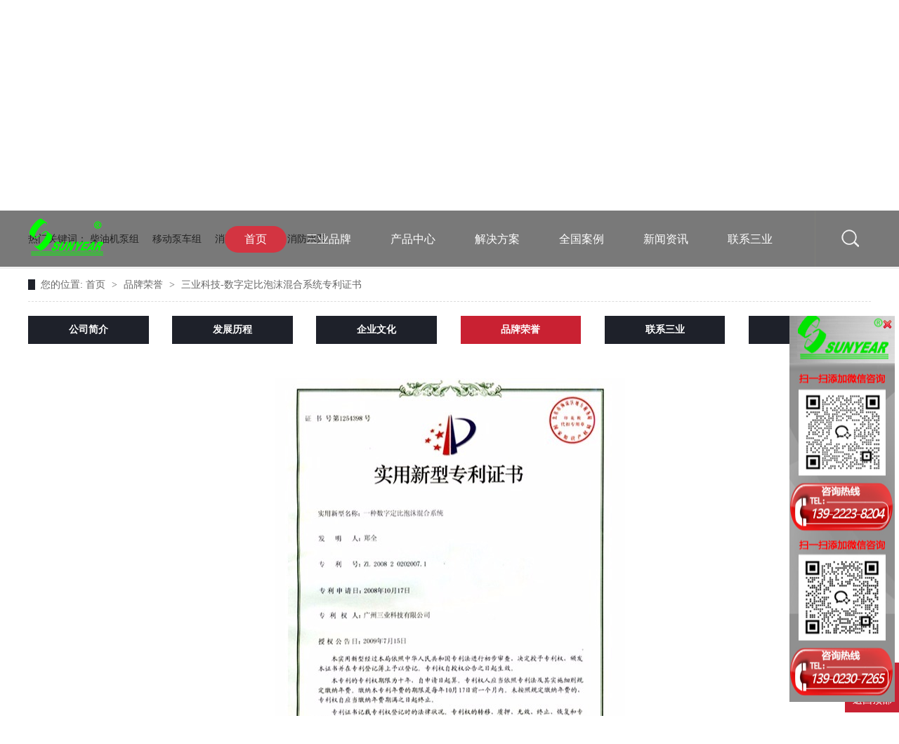

--- FILE ---
content_type: text/html
request_url: https://www.sunyear.com/helps/sykjsz1084.html
body_size: 3769
content:
<!DOCTYPE html><html lang="zh"><head data-base="/">
<meta http-equiv="Cache-Control" content="no-transform">
<meta http-equiv="Cache-Control" content="no-siteapp"> 
  <meta charset="UTF-8"> 
  <meta http-equiv="X-UA-Compatible" content="IE=edge"> 
  <meta name="renderer" content="webkit"> 
  <meta http-equiv="pragma" content="no-cache">
 <meta http-equiv="cache-control" content="no-cache,must-revalidate">
 <meta http-equiv="expires" content="Wed, 26 Feb 1997 08:21:57 GMT">
 <meta http-equiv="expires" content="0">
 <meta name="applicable-device" content="pc">
<title>三业科技-数字定比泡沫混合系统专利证书-三业科技</title>
<meta name="keywords" content="广州三业科技：20年消防给水设备生产厂家,专营柴油机消防泵">
<meta name="description" content="广州三业科技有限公司是一家专注于机电设备智能化控制技术研发、生产的高新技术企业.产品包括：消防柴油机水泵,工业柴油机泵组,移动泵车和智能控制系统"><meta name="mobile-agent" content="format=html5;url=https://www.sunyear.com/mobile/helps/sykjsz1084.html"><meta name="mobile-agent" content="format=xhtml;url=https://www.sunyear.com/mobile/helps/sykjsz1084.html">
<link rel="alternate" media="only screen and (max-width:640px)" href="https://www.sunyear.com/mobile/helps/sykjsz1084.html">
<script src="https://www.sunyear.com/js/uaredirect.js" type="text/javascript"></script>
<script type="text/javascript">uaredirect("https://www.sunyear.com/mobile/helps/sykjsz1084.html");</script>
<link rel="canonical" href="https://www.sunyear.com/helps/sykjsz1084.html"> 
  <link href="https://www.sunyear.com/css/reset.css" rel="stylesheet"> 
  <script src="https://www.sunyear.com/js/nsw.pc.min.js"></script> 
  <link href="https://www.sunyear.com/5b73a125e4b0e3380a3a9f6b.css" rel="stylesheet">
  <script>
var _hmt = _hmt || [];
(function() {
  var hm = document.createElement("script");
  hm.src="https://hm.baidu.com/hm.js?eb587b71997c296821470efc64bb4c93";
  var s = document.getElementsByTagName("script")[0]; 
  s.parentNode.insertBefore(hm, s);
})();
</script>
 </head> 
 <body class="body-color"> 
  <div> 
 <div class="topWrap"> 
  <div class="header"> 
   <div class="fl logo"> 
    <a href="https://www.sunyear.com/"> <img alt="三业科技" src="https://www.sunyear.com/resource/images/70bbe167df3a4ed39be2776081328f5e_2.png" title="三业科技"></a> 
    <span>广州三业科技</span> 
   </div> 
   <div class="fr right_cnt"> 
    <div class="nav menu"> 
     <ul id="nav"> 
       
       <li class="nli home"> <a href="https://www.sunyear.com/" title="首页">首页</a> 
         </li> 
       
       <li class="nli"> <a href="https://www.sunyear.com/helps/gsjj.html" title="三业品牌">三业品牌</a> 
        <ul class="nav01"> 
          
          <li><a href="https://www.sunyear.com/helps/gsjj.html" title="公司简介">公司简介</a></li> 
          
          <li><a href="https://www.sunyear.com/helps/fzlc.html" title="发展历程">发展历程</a></li> 
          
          <li><a href="https://www.sunyear.com/helps/qywh.html" title="企业文化">企业文化</a></li> 
          
          <li class="nones"><a href="https://www.sunyear.com/help/ppry.html" title="品牌荣誉">品牌荣誉</a></li> 
          
        </ul> </li> 
       
       <li class="nli"> <a href="https://www.sunyear.com/product/" title="产品中心">产品中心</a> 
        <ul class="nav01"> 
          
          <li><a href="https://www.sunyear.com/product/znkzxt.html" title="智能控制柜">智能控制柜</a></li> 
          
          <li><a href="https://www.sunyear.com/product/jqqdf.html" title="进气切断阀">进气切断阀</a></li> 
          
          <li><a href="https://www.sunyear.com/product/cyjdyp.html" title="火花熄灭器">火花熄灭器</a></li> 
          
          <li><a href="https://www.sunyear.com/product/yjqdjc.html" title="应急启动接触器">应急启动接触器</a></li> 
          
          <li class="nones"><a href="https://www.sunyear.com/product/ydbc.html" title="移动泵车">移动泵车</a></li> 
          
        </ul> </li> 
       
       <li class="nli"> <a href="https://www.sunyear.com/project/" title="解决方案">解决方案</a> 
        <ul class="nav01"> 
          
          <li><a href="https://www.sunyear.com/projects/cspl.html" title="对外安全">对外安全</a></li> 
          
          <li><a href="https://www.sunyear.com/projects/szps.html" title="停稳发动机">停稳发动机</a></li> 
          
          <li><a href="https://www.sunyear.com/projects/shcy.html" title="机械启动">机械启动</a></li> 
          
          <li><a href="https://www.sunyear.com/projects/shlh.html" title="储能启动">储能启动</a></li> 
          
          <li class="nones"><a href="https://www.sunyear.com/projects/jcjk.html" title="过程控制">过程控制</a></li> 
          
        </ul> </li> 
       
       <li class="nli"> <a href="https://www.sunyear.com/article/xmal.html" title="全国案例">全国案例</a> 
        <ul class="nav01"> 
          
          <li><a href="https://www.sunyear.com/article/fdc.html" title="发动机单元总成">发动机单元总成</a></li> 
          
          <li><a href="https://www.sunyear.com/article/jcjk.html" title="机场机库">机场机库</a></li> 
          
          <li><a href="https://www.sunyear.com/article/shmt.html" title="石化码头">石化码头</a></li> 
          
          <li><a href="https://www.sunyear.com/article/ylc.html" title="冶炼厂">冶炼厂</a></li> 
          
          <li class="nones"><a href="https://www.sunyear.com/article/szpl.html" title="市政排涝">市政排涝</a></li> 
          
        </ul> </li> 
       
       <li class="nli"> <a href="https://www.sunyear.com/article/jrtt.html" title="新闻资讯">新闻资讯</a> 
        <ul class="nav01"> 
          
          <li><a href="https://www.sunyear.com/article/jrtt.html" title="今日头条">今日头条</a></li> 
          
          <li><a href="https://www.sunyear.com/article/jszc.html" title="技术支持">技术支持</a></li> 
          
          <li><a href="https://www.sunyear.com/article/mtbd.html" title="媒体报道">媒体报道</a></li> 
          
          <li class="nones"><a href="https://www.sunyear.com/article/cjwtjd.html" title="常见问题解答">常见问题解答</a></li> 
          
        </ul> </li> 
       
       <li class="nli nones"> <a href="https://www.sunyear.com/helps/lxsy.html" title="联系三业">联系三业</a> 
         </li> 
       
     </ul> 
    </div> 
    <div class="search"> 
     <div class="sec_ico"> 
      <img src="https://www.sunyear.com/images/secico.png"> 
     </div> 
     <p class="hide" style="display: none;"> <input class="txt" id="key" placeholder="请输入关键词..." type="text"> <input class="btn" onclick="search();" type="button" value="搜索"> </p> 
    </div> 
   </div> 
  </div> 
   
   
 </div> 
</div> 
  <div> 
 <div class="ty-banner-1"> 
   
   <a href="https://www.sunyear.com/helps/gsjj.html" title="三业科技,中国机电设备只能控制技术研发生产基地"> <img alt="三业科技,中国机电设备只能控制技术研发生产基地" src="https://www.sunyear.com/resource/images/0bcd5b8a4a264f0ba5f026545d214fab_10.jpg" title="三业科技,中国机电设备只能控制技术研发生产基地"> </a> 
    
   
   
   
 </div> 
</div> 
  <div class="p1-search-1 b"> 
 <div class="blk-main"> 
  <div class="blk-md blk"> 
   <!--<div class="p1-search-1-inp fr"> --> 
   <!-- <input type="text" id="key" class="p1-search-1-inp1" placeholder="请输入关键字"> --> 
   <!-- <input type="button" class="p1-search-1-inp2" onclick="searchInfo();"> --> 
   <!--</div> --> 
   <p> 热门关键词： 
     
     <a href="https://www.sunyear.com/search.php?key=柴油机泵组" onclick="searchLink(this);" title="柴油机泵组">柴油机泵组</a> 
     
     
     <a href="https://www.sunyear.com/search.php?key=移动泵车组" onclick="searchLink(this);" title="移动泵车组">移动泵车组</a> 
     
     
     <a href="https://www.sunyear.com/search.php?key=消防应急设备" onclick="searchLink(this);" title="消防应急设备">消防应急设备</a> 
     
     
     <a href="https://www.sunyear.com/search.php?key=消防水泵" onclick="searchLink(this);" title="消防水泵">消防水泵</a> 
     </p> 
  </div> 
 </div> 
  
 <!-- CSS --> 
  
</div> 
  <div class="blk-main clearafter"> 
   <div class="blk plc"> 
 <div class="p12-curmbs-1" navcrumbs=""> 
  <b> 您的位置: </b> 
  <a href="https://www.sunyear.com/"> 首页 </a> 
  <span> &gt; </span> 
   
   <i class=""> <a href="https://www.sunyear.com/help/ppry.html"> 品牌荣誉 </a> <span> &gt; </span> </i> 
   
   <i class=""> <a href="https://www.sunyear.com/helps/sykjsz1084.html"> 三业科技-数字定比泡沫混合系统专利证书 </a>  </i> 
   
 </div> 
 <!-- css --> 
  
  
</div> 
   <div class="clear"></div> 
   <div class="blk-md"> 
    <div class="tl-fdh-02 blk" navvicefocus=""> 
 <ul> 
   
   <li> <a href="https://www.sunyear.com/helps/gsjj.html" title="公司简介"> 公司简介 </a> </li> 
   
   <li> <a href="https://www.sunyear.com/helps/fzlc.html" title="发展历程"> 发展历程 </a> </li> 
   
   <li> <a href="https://www.sunyear.com/helps/qywh.html" title="企业文化"> 企业文化 </a> </li> 
   
   <li> <a href="https://www.sunyear.com/help/ppry.html" title="品牌荣誉"> 品牌荣誉 </a> </li> 
   
   <li> <a href="https://www.sunyear.com/helps/lxsy.html" title="联系三业"> 联系三业 </a> </li> 
   
   <li> <a href="https://www.sunyear.com/Tools/leaveword.html" title="在线留言"> 在线留言 </a> </li> 
   
 </ul> 
 <div class="clear"></div> 
  
</div> 
    <div class="clear"></div> 
    <div class="p12-aboutinfo-1"> 
 <!--
 <div class="p12-aboutinfo-1-tit">
  ${data.title}
  <span>${data.shortTitle}</span>
 </div> 
 --> 
 <div class="p12-aboutinfo-1-nr endit-content">
   <p class="img-block" style="text-align:center;">
    <img align="center" alt="三业科技-数字定比泡沫混合系统专利证书" src="https://www.sunyear.com/resource/images/d7e1fa6486914340af07b93b33228531_22.jpg" title="三业科技-数字定比泡沫混合系统专利证书">
</p> 
 </div> 
  
</div> 
   </div> 
   <div class="clear"></div> 
  </div> 
  <div> 
 <div class="footWrap"> 
  <div class="footer"> 
   <div class="f_logo_code"> 
    <div class="flogo"> 
     <h2><a href="https://www.sunyear.com/"><img alt="三业科技" src="https://www.sunyear.com/resource/images/52d59f88c8c5456ba0419328e48fff60_2.png" title="三业科技"></a><span>广州三业科技</span></h2> 
     <div class="logo_txt">
       © 版权所有 
      <em></em>备案号：<a href="https://beian.miit.gov.cn/#/Integrated/index" rel="nofollow" target="_blank">粤ICP备12045787号</a> 
      <br> 技术支持： 
      <a href="http://www.nsw88.com/" target="_blank">牛商股份</a>（830770） 
      <em></em> 百度统计 
     </div> 
    </div> 
   </div> 
   <div class="f_contact"> 
    <div class="fcontact"> 
     <h3>联系方式</h3> 
     <div class="contact">
      业务联系电话：13922238204 
      <br>售后客服电话：13922238204 
      <br> 邮箱：sy09@sunyear.com 
      <br> 地址：广州市海珠区江湾路111号 
      <br> 
     </div> 
    </div> 
   </div> 
   <div class="f_fnav"> 
    <div class="fnav"> 
      
      <a href="https://www.sunyear.com/helps/gsjj.html" title="三业品牌">三业品牌</a> 
      
      <a href="https://www.sunyear.com/product/" title="产品中心">产品中心</a> 
      
      <a href="https://www.sunyear.com/project/" title="解决方案">解决方案</a> 
      
      <a href="https://www.sunyear.com/article/xmal.html" title="全国案例">全国案例</a> 
      
      <a href="https://www.sunyear.com/article/jrtt.html" title="新闻资讯">新闻资讯</a> 
      
      <a href="https://www.sunyear.com/helps/lxsy.html" title="联系三业">联系三业</a> 
      
      <a href="https://www.sunyear.com/sitemap.html" target="_blank" title="网站地图">网站地图</a> 
      
      <a href="/helps/rjxz.html" target="_blank" title="下载专区">下载专区</a> 
      
    </div> 
   </div> 
   <div class="f_code"> 
    <div class="code"> 
     <p><img alt="三业手机站" src="https://www.sunyear.com/resource/images/46a53ea7e99a4450bb35437db31f4184_4.png" title="三业手机站"><span>手机二维码</span></p> 
     <p class="nomar"><img alt="微信公众号" src="https://www.sunyear.com/resource/images/030bea955c7b4f7691565072345d1c83_61.jpg" title="微信公众号"><span>微信公众号</span></p> 
    </div> 
   </div> 
  </div> 
 </div> 
  
</div> 
  <div class="client-2"> 
 <ul id="client-2"> 
  <!--<li class="my-kefu-qq" th:if="${not #strings.isEmpty(enterprise.qq)}"> --> 
  <!-- <div class="my-kefu-main"> --> 
  <!--  <div class="my-kefu-left"> --> 
  <!--   <a class="online-contact-btn" target="_blank" href="http://wpa.qq.com/msgrd?v=3&amp;uin=${enterprise.qq?enterprise.qq:''}&amp;site=qq&amp;menu=yes" qq=""> <i></i> <p> QQ咨询 </p> </a> --> 
  <!--  </div> --> 
  <!--  <div class="my-kefu-right"></div> --> 
  <!-- </div> </li> --> 
  <!--<li class="my-kefu-tel" th:if="${not #strings.isEmpty(enterprise.phone400)}"> --> 
  <!-- <div class="my-kefu-tel-main"> --> 
  <!--  <div class="my-kefu-left"> --> 
  <!--   <i></i> --> 
  <!--   <p> 400电话 </p> --> 
  <!--  </div> --> 
  <!--  <div class="my-kefu-tel-right" th:text="${enterprise?enterprise.phone400:''}" phone400=""></div> --> 
  <!-- </div> </li> --> 
  <!--<li class="my-kefu-liuyan"> --> 
  <!-- <div class="my-kefu-main"> --> 
  <!--  <div class="my-kefu-left"> --> 
  <!--   <a href="https://www.sunyear.com/Tools/leaveword.html" title="在线留言"> <i></i> <p> 在线留言 </p> </a> --> 
  <!--  </div> --> 
  <!--  <div class="my-kefu-right"></div> --> 
  <!-- </div> </li> --> 
  <!--<li class="my-kefu-weixin" th:if="${not #lists.isEmpty(enterprise.qrcode) and #lists.size(enterprise.qrcode)>0}"> --> 
  <!-- <div class="my-kefu-main"> --> 
  <!--  <div class="my-kefu-left"> --> 
  <!--   <i></i> --> 
  <!--   <p> 微信扫一扫 </p> --> 
  <!--  </div> --> 
  <!--  <div class="my-kefu-right"> --> 
  <!--  </div> --> 
  <!--  <div class="my-kefu-weixin-pic"> --> 
  <!--   <img src="https://www.sunyear.com/images/weixin.gif" th:src="https://www.sunyear.com/${enterprise.qrcode[0].url}"> --> 
  <!--  </div> --> 
  <!-- </div> </li> --> 
  <!--<li class="my-kefu-weibo" th:if="${not #strings.isEmpty(enterprise.xlweibo)}"> --> 
  <!-- <div class="my-kefu-main"> --> 
  <!--  <div class="my-kefu-left"> --> 
  <!--   <a th:href="https://www.sunyear.com/${enterprise?enterprise.xlweibo:''}" target="_blank" href="javascript:;"> <i></i> <p> 关注微博 </p> </a> --> 
  <!--  </div> --> 
  <!--  <div class="my-kefu-right"> --> 
  <!--  </div> --> 
  <!-- </div> </li> --> 
  <li class="my-kefu-ftop"> 
   <div class="my-kefu-main"> 
    <div class="my-kefu-left"> 
     <a href="javascript:;"> <i></i> <p> 返回顶部 </p> </a> 
    </div> 
    <div class="my-kefu-right"> 
    </div> 
   </div> </li> 
 </ul> 
  
  
</div> 
  <script src="https://www.sunyear.com/js/public.js"></script> 
  <script src="https://www.sunyear.com/5b73a125e4b0e3380a3a9f6b.js" type="text/javascript"></script>
  <script charset="utf-8" src="https://gate.soperson.com/10029643/10102814.js" type="text/javascript"></script>
 
<script>  var sysBasePath = null ;var projPageData = {};</script><script>(function(){var bp = document.createElement('script');
var curProtocol = window.location.protocol.split(':')[0];
if (curProtocol === 'https')
{ bp.src='https://zz.bdstatic.com/linksubmit/push.js'; }
else
{ bp.src='http://push.zhanzhang.baidu.com/push.js'; }
var s = document.getElementsByTagName("script")[0];
s.parentNode.insertBefore(bp, s);
})();</script><script src="https://www.sunyear.com/js/ab77b6ea7f3fbf79.js" type="text/javascript"></script>
<script type="application/ld+json">
{"@content":"https://ziyuan.baidu.com/contexts/cambrian.jsonld","@id":"https://www.sunyear.com/helps/sykjsz1084.html","appid":"","title":"三业科技-数字定比泡沫混合系统专利证书-三业科技","images":[],"description":"","pubDate":"2018-08-16T14:02:00","upDate":"2026-01-13T16:25:30","lrDate":"2018-08-16T14:02"}
</script></body></html>

--- FILE ---
content_type: text/html;charset=ISO-8859-1
request_url: https://m6817.talk99.cn/monitor/s?c=a&i=10029643&v=c45559ed2bdc144f055618fe3cb4078c&u=c45559ed2bdc144f055618fe3cb4078c&p=&ref=&site=32289&h=%E4%B8%89%E4%B8%9A%E7%A7%91%E6%8A%80-%E6%95%B0%E5%AD%97%E5%AE%9A%E6%AF%94%E6%B3%A1%E6%B2%AB%E6%B7%B7%E5%90%88%E7%B3%BB%E7%BB%9F%E4%B8%93%E5%88%A9%E8%AF%81%E4%B9%A6-%E4%B8%89%E4%B8%9A%E7%A7%91%E6%8A%80&w=https%3A%2F%2Fwww.sunyear.com%2Fhelps%2Fsykjsz1084.html&scn=1280*720&f=10102814&t=&ct=1&r=&p0=https%3A%2F%2Fwww.sunyear.com%2Fhelps%2Fsykjsz1084.html&x=1768412309016
body_size: 373
content:
doyoo.resp={"p":"2508116579","area":"\u7f8e\u56fd","c":"a","t":9,"status":1}

--- FILE ---
content_type: text/css
request_url: https://www.sunyear.com/5b73a125e4b0e3380a3a9f6b.css
body_size: 2342
content:

                .topWrap { /*background:url(images/tm.png) repeat;*/ background:rgba(0,0,0,0.5);  height: 80px;  font-family: "Microsoft Yahei"; position: fixed;top:0;z-index: 9; width: 100% }
                .header { width: 100%;min-width: 1200px;  margin: 0 auto;  }
                .logo {  height: 54px; overflow: hidden; margin-left:40px;margin-top:10px;}
                .logo img { width: 110px; height: 54px; display: block; }
                .logo a{ display: block;float: left; }
                .logo  span{ display: block; font-size: 18px; font-weight: bold; float: left; margin-left: 10px; margin-top:30px; color: #00ff00; }
                .right_cnt{width:960px;float: right;}
                .nav{margin-top: 22px; float: left;}
                .nav ul{height: 38px; width: 840px; float: left;}
                .nav li { float: left;height: 58px; line-height: 38px;position: relative;  }
                .nav li a { color: #ffffff; font-size: 16px; display: inline-block;padding:0 28px;   }
                .nav li a:hover, .nav .cur a {height: 38px; text-decoration: none;  color: #fff;  background: #d33441; border-radius: 30px; }
                
                    .nav ul li .nav01 {position: absolute;top: 58px;left: 0;width: 100%;/*background:url(images/tm.png) repeat;*/ background:rgba(0,0,0,0.5);  height: auto;padding: 0px 0 10px;display: none;z-index: 20;}
                    .nav ul li .nav01 li {font-size: 16px;border-bottom: 1px solid #383942; height: 35px;background: none;float: auto;text-align: center;width: 100%;}
                    .nav ul li .nav01 li.nones{border-bottom:0;}
                    .nav ul li .nav01 li a {color: #cecfd0;padding: 0; height: 35px; line-height: 35px;display: block;text-align: center;float: none; background: none;}
                    .nav ul li.cur .nav01 li a {background: none;}
                    .nav ul li .nav01 li a:hover {color: #fff;background:none;}
                
                
                .search {position:relative;width:118px;height: 80px;  float: left;}
                .search .sec_ico{ cursor: pointer; width:118px;height: 80px; float: left;border-left: 1px solid #7f7f79;padding: 27px 37px; box-sizing: border-box;}
                .search .sec_ico img{width:25px; height: 25px; display: block;}

                .search .hide{position: absolute;z-index: 2;right: 0;top: 80px;height: 42px;width: 450px;}
                .search .hide input{float: left;outline: none;font-family: "Microsoft Yahei";}
                .search .hide input.txt{width: 300px;height: 40px;line-height: 40px;border: 1px solid #d33441;padding: 0 15px;font-size: 14px;color: #333;font-family: "Microsoft Yahei";}
                .search .hide input.btn{width: 84px;height: 42px;background-color: #d33441;text-align: center;color: #fff;cursor: pointer;border: 0;}
                  @media screen and (max-width:1366px){
                    .logo  span{ display: none; } 
                  }
                  @media (min-width: 996px) and (max-width: 1199px) {
                        .logo  span{ display: none; } 
                        .right_cnt{width:75%;float: right;}
                        .right_cnt ul{width: 100%;}
                        .right_cnt ul li a{font-size: 16px;padding:0 20px;}

                    }
                    
                    @media (min-width: 768px) and (max-width: 995px) {
                        .logo  span{ display: none; } 
                        .right_cnt{width:75%;float: right;}
                        .right_cnt ul{width: 100%;}
                        .right_cnt ul li a{font-size: 16px;padding:0 15px;}
                        .search{ display: none; }
                    }
                    
                    @media (max-width:767px){

                    }
            

        .ty-banner-1 {
            overflow: hidden;
            line-height: 0;
            text-align:center;
        }
        .ty-banner-1 img{
            visibility: hidden;
        }
        .ty-banner-1 img.show{
            visibility: visible;
        }
    

        .p1-search-1 {
            background: #f2f2f2;
            height: 82px;
            border-bottom: 1px solid #eee;
            overflow: hidden;
            font-size: 14px;
        }
        
        .p1-search-1 p {
            color: #444;
            line-height: 82px;
        }
        
        .p1-search-1 a {
            color: #444;
            display: inline-block;
            margin-right: 15px;
        }
        
        .p1-search-1-inp {
            width: 270px;
            height: 30px;
            border-radius: 20px;
            background: #fff;
            padding-left: 10px;
            margin-top: 28px;
        }
        
        .p1-search-1-inp input {
            border: 0;
        }
        
        .p1-search-1-inp1 {
            width: 224px;
            height: 30px;
            line-height: 30px;
            color: #a9a9a9;
            float: left;
        }
        
        .p1-search-1-inp2 {
            width: 30px;
            height: 30px;
            background: url(images/VISkins-p1.png) no-repeat -258px -936px;
            float: right;
            cursor: pointer;
        }
    

        .p12-curmbs-1 {
            font-size: 14px;
            border-bottom: 1px dashed #dcdcdc;
        }
        .p12-curblock{
            display: none;
        }
        .p12-curmbs-1 b {
            border-left: 10px solid #1e212a;
            font-weight: normal;
            padding-left: 8px;
        } 
        .p12-curmbs-1 i {
            font-style: normal;
        }
        
        .p12-curmbs-1 span {
            font-family: '宋体';
            padding: 0 5px;
            height: 46px;
            line-height: 46px;
        }
    

        .tl-fdh-02 {
            height: 55px;
            background: #fff;
            margin-bottom: 20px;
            overflow: hidden;
        }
        
        .tl-fdh-02 li {
                    width: 14.3%;
                    float: left;
                    font-size: 14px;
                    line-height: 30px;
                    margin: 0 2.8% 10px 0;
                        height: 40px;
                        font-weight: bold;
                        text-align: center;
    line-height: 40px;
    font-size: 14px;
    margin-bottom: 24px;
    overflow: hidden;
    text-overflow: ellipsis;
    white-space: nowrap;
        }
      .tl-fdh-02 li:nth-child(6n) {
    margin-right: 0;
}
        .tl-fdh-02 li a {
            display: block;
    height: 40px;
    padding: 0 30px;
    color: #fff;
    background: #1e212a;
        }
        
         .tl-fdh-02 li.sidenavcur a {
            background:#c92132;
            color:#fff;
        }
        
       .tl-fdh-02 li a:hover {
            color: #fff;
            background: #c92132;
        }
        
        
    

        .p12-aboutinfo-1{display: inline-block;width: 100%;background: #fff;margin-bottom: 38px;}
        .p12-aboutinfo-1-tit{height: 114px;line-height: 114px;font-size: 30px;text-align: center; color:#4b4a4a;}
        .p12-aboutinfo-1-tit span{font-size: 22px;color: #aaa;}
        .p12-aboutinfo-1-nr{padding:0 0 20px;}
    

        .footWrap{height:320px;background:#f0f0f0; overflow:hidden;font-family:"Microsoft Yahei";}
        .footer{height:320px;width:1200px;margin: 0 auto; overflow:hidden;}
        .f_logo_code{width: 271px; height: 320px; border-right:1px solid #e0e0e0;overflow: hidden;float: left; font-size: 14px; color: #363636;}
        .flogo{ margin-top: 74px; }
        .flogo  img{width:132px;height:64px; }
        .flogo h2 span{ margin:20px 0 0px;display: block; color: #363636; font-size: 16px; font-weight: bold; }
        .flogo .logo_txt{ line-height: 35px; }
        .f_contact{width: 387px;height: 320px;padding-left: 58px; box-sizing: border-box; border-right: 1px solid #e0e0e0;float: left;}
        .fcontact{margin-top: 74px;}
        .fcontact h3{font-size: 16px; color: #363636; font-weight: bold;}
        .contact{ padding:15px 0 0px 0px; overflow:hidden; float: left;font-size:14px;color:#363636;line-height: 35px;}
        .contact a{color:#363636;}
        .ftel{padding-left: 65px; display: block;height: 30px; line-height:30px;margin-top: 20px;font-size: 30px; color: #de2a2c;}
        .contact em{display: inline-block;}
        .f_fnav{width:224px;height: 320px;padding-left:82px;float: left;box-sizing: border-box; border-right: 1px solid #e0e0e0;}
        .fnav {margin-top: 68px; overflow:hidden;font-size: 14px; color: #363636; line-height: 29px; float: left;}
        .fnav a{display:block;font-size:14px;color:#363636;width:60px;}
        .f_code{}
        .code{width:232px;margin: 75px 0 0 0; float: right;}
        .code p{ float: left;width:110px; overflow: hidden;margin-right: 12px;}
        .code img{display: block;  width:110px; height:110px;background:#fff; margin: 0 auto;}
        .code span{display: block;line-height: 32px;text-align: center;color:#363636;font-size: 14px; margin-top: 20px;}
        .code .nomar{margin-right: 0;}
    

        .client-2 {
            position: fixed;
            /*right: -170px;*/
            right: -20px !important;
            /*top: 50%;*/
            bottom: 5px;
            z-index: 900;
        }
        
        .client-2 li a {
            text-decoration: none;
        }
        .client-2 li {
            margin-top: 1px;
            clear: both;
            height: 71px;
            position: relative;
        }
        
        .client-2 li i {
            background: url(images/fx.png) no-repeat;
            display: block;
            width: 30px;
            height: 27px;
            margin: 0px auto;
            text-align: center;
        }
        
        .client-2 li p {
            height: 20px;
            font-size: 14px;
            line-height: 20px;
            overflow: hidden;
            text-align: center;
            color: #fff;
        }
        
        .client-2 .my-kefu-qq i {
            background-position: 4px 5px;
        }
        
        .client-2 .my-kefu-tel i {
            background-position: 0 -21px;
        }
        
        .client-2 .my-kefu-liuyan i {
            background-position: 4px -53px;
        }
        
        .client-2 .my-kefu-weixin i {
            background-position: -34px 4px;
        }
        
        .client-2 .my-kefu-weibo i {
            background-position: -30px -22px;
        }
        
        .client-2 .my-kefu-ftop {
            display: block;
        }
        
        .client-2 .my-kefu-ftop i {
            width: 33px;
            height: 35px;
            background-position: -27px -51px;
        }
        
        .client-2 .my-kefu-left {
            float: left;
            width: 77px;
            height: 47px;
            position: relative;
        }
        
        .client-2 .my-kefu-tel-right {
            font-size: 16px;
            color: #fff;
            float: left;
            height: 24px;
            line-height: 22px;
            padding: 0 15px;
            border-left: 1px solid #fff;
            margin-top: 14px;
        }
        
        .client-2 .my-kefu-right {
            width: 20px;
        }
        
        .client-2 .my-kefu-tel-main {
            background: #c92132;
            color: #fff;
            height: 56px;
            width: 247px;
            padding:9px 0 6px;
            float: left;
        }
        
        .client-2 .my-kefu-main {
            background: #c92132;
            width: 97px;
            height: 56px;
            position: relative;
            padding:9px 0 6px;
            /*float: left;*/
            float:right;
        }
        
        .client-2 .my-kefu-weixin-pic {
            position: absolute;
            left: -130px;
            top: -24px;
            display: none;
            z-index: 333;
        }
        
        .my-kefu-weixin-pic img {
            width: 115px;
            height: 115px;
        }
    
